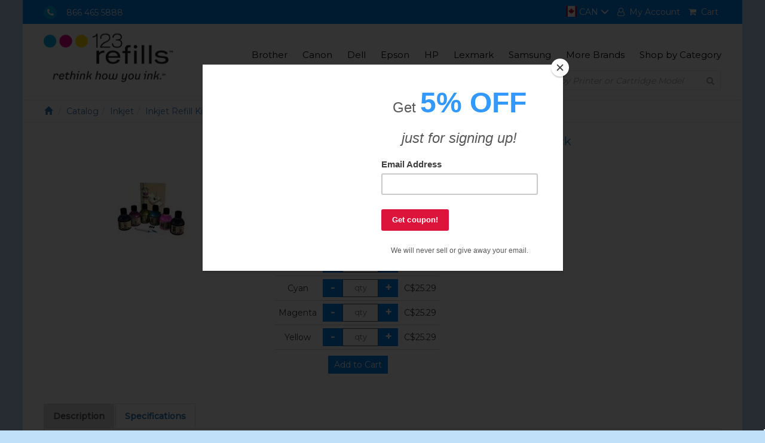

--- FILE ---
content_type: text/html;charset=UTF-8
request_url: https://123refills.ca/cic/product.php?product=Uni-Kit+Inkjet+Refill+Kit+-+120ml+-+Extra+Value+Pack
body_size: 5581
content:
<!DOCTYPE html>
<html lang="en">
<head>
	<meta charset="utf-8">
	<meta http-equiv="X-UA-Compatible" content="IE=edge">
	<meta name="viewport" content="width=device-width, initial-scale=1">
	<link rel="icon" href="favicon.ico" type="image/x-icon">
	<link rel="shortcut icon" href="favicon.ico" type="image/x-icon">
	<title>Uni-Kit Inkjet Refill Kit - 120ml - Extra Value Pack - 123 Refills</title>	<meta name="keywords" content="uni-kit inkjet refill kit - 120ml - extra value pack, 123 refills">	<meta name="description" content="VALUE INKJET REFILL PACK #3 Includes:  120ml Durafirm Technology ink (choose 1 color below) 1 x Refill Instructions for all inkjet cartridges + bonus software on CD 1 x Inkjet Refill tools (syringe, blunted filling needle, rubber sealing plugs, sticky tape dots, a hole making tool and eyelet screw)  Durafirm Technology ink by Uni-Kit is engineered to work in ANY inkjet cartridge (including all HP, Lexmark, Dell, Canon, Epson, Brother and more) This item ships to Canada at a discounted shipping rate.">	<link rel="canonical" href="https://123refills.ca/cic/product.php?product=Uni-Kit+Inkjet+Refill+Kit+-+120ml+-+Extra+Value+Pack">	<link href="/cic/design/sc.css" rel="stylesheet">
	<link href="/cicini/css/123css.css" rel="stylesheet">
	<link href="/cicini/css/bootstrap.min.css" rel="stylesheet">
	<link href="/cicini/css/font-awesome.min.css" rel="stylesheet">
	<link href="/cicini/flags/css/flag-icon.css" rel="stylesheet">
	<link href="/cicini/design/cicstyles.css" rel="stylesheet">
	<link href="https://fonts.googleapis.com/css?family=Montserrat:200,300,400,500" rel="stylesheet">
	<link href="https://fonts.googleapis.com/css?family=Sacramento" rel="stylesheet">

	<!--[if lt IE 9]>
	<script src="https://oss.maxcdn.com/html5shiv/3.7.3/html5shiv.min.js"></script>
	<script src="https://oss.maxcdn.com/respond/1.4.2/respond.min.js"></script>
	<![endif]-->

	<script src="/cic/design/sc.js"></script>

</head>
<body>
<div id="mainwrap" class="container-fluid ">
	<div id="topnav" class="row">
		<ul class="pull-left list-inline">
			<li><span class="phone-icon"><i class="fa fa-phone"></i></span>&nbsp &nbsp <a style="color:#fff" href="tel:+18664655888">866 465 5888</a></li>
			<!--li class="hidden-xs"><strong class="fs-highlight">FREE SHIPPING</strong> ON ORDERS OVER C$60</li-->
		</ul>
		<ul class="pull-right list-inline">
			<li class="dropdown flag-menu">
				<a href="https://123refills.ca/cic/product.php?product=Uni-Kit+Inkjet+Refill+Kit+-+120ml+-+Extra+Value+Pack" id="country-menu" data-toggle="dropdown">
					<i class="flag-icon flag-icon-ca flag-icon-squared"></i> CAN
					<i class="glyphicon glyphicon-menu-down"></i>
				</a>
				<ul class="dropdown-menu" aria-labelledby="country-menu">
					<li class="canada"><a href="https://123refills.com/cic/product.php?product=Uni-Kit+Inkjet+Refill+Kit+-+120ml+-+Extra+Value+Pack"><i class="flag-icon flag-icon-us flag-icon-squared"></i> USA</a></li>
				</ul>
			</li>
			<li><a href="/cic/account.php"><i class="fa fa-user-o"></i><span class="hidden-sm hidden-xs">&nbsp; My Account</span></a></li>
			<li><a href="https://123refills.ca/cic/basket.php"><i class="fa fa-shopping-cart"></i><span class="hidden-sm hidden-xs">&nbsp; Cart</span></a></li>
		</ul>
	</div>
	<div class="clearfix"></div>
	<div id="mainnav" class="row">
		<nav class="navbar navbar-default">
			<div class="container-fluid">
				<div class="navbar-header">
					<button type="button" class="navbar-toggle collapsed" data-toggle="collapse" data-target="#bs-example-navbar-collapse-1" aria-expanded="false">
						<span class="sr-only">Toggle navigation</span>
						<span class="icon-bar"></span>
						<span class="icon-bar"></span>
						<span class="icon-bar"></span>
					</button>
					<a href="/" class="navbar-brand"><img class="img-responsive logo" src="/cicini/images/123refills-logo.png"/></a>
				</div>

				<div class="collapse navbar-collapse" id="bs-example-navbar-collapse-1">
					<ul class="nav navbar-nav navbar-right">
						<li class="visible-xs search-collapse">
							<div class="main-search">
								<form action="/cic/eg/refillsearch.php" method="post" id="searchForm">
								<div class="form-group">
									<input class="search-input" type="text" name="keyword" placeholder="Search by Printer or Cartridge Model"/>
									<button class="search-btn" type="submit" form="searchForm"><i class="fa fa-search" aria-hidden="true"></i></button>
								</div>
								</form>
							</div>
						</li>
						<li><a href="/cic/eg/printers.php?printer=Brother">Brother</a></li>
						<li><a href="/cic/eg/printers.php?printer=Canon">Canon</a></li>
						<li><a href="/cic/eg/printers.php?printer=Dell">Dell</a></li>
						<li><a href="/cic/eg/printers.php?printer=Epson">Epson</a></li>
						<li><a href="/cic/eg/printers.php?printer=HP">HP</a></li>
						<li><a href="/cic/eg/printers.php?printer=Lexmark">Lexmark</a></li>
						<li><a href="/cic/eg/printers.php?printer=Samsung">Samsung</a></li>
						<li><a href="/cic/eg/printers.php">More Brands</a></li>
						<li><a href="/cic/category.php">Shop by Category</a></li>
					</ul>
				</div>
			</div>
		</nav>
	</div>

	<div class="row">
		<div id="front-search" class="pull-right main-search hidden-xs">
			<form action="/cic/eg/refillsearch.php" method="post" id="searchForm2">
			<div class="form-group">
				<input class="search-input" type="text" name="keyword" placeholder="Search by Printer or Cartridge Model"/>
				<button class="search-btn" type="submit" form="searchForm2"><i class="fa fa-search" aria-hidden="true"></i></button>
			</div>
			</form>
		</div>
	</div>

	<div class="row">











































	</div>

	<div id="breadcrumbs" class="row">
		<ol class="breadcrumb">
			<li class="breadcrumb-item"><a href="/"><span class="glyphicon glyphicon-home" aria-hidden="true"></span></a></li>
			<li class="breadcrumb-item"><a href="/cic/category.php">Catalog</a></li><li class="breadcrumb-item"><a href="/cic/category.php?category=Inkjet">Inkjet</a></li><li class="breadcrumb-item"><a href="/cic/category.php?category=Inkjet+Refill+Kits">Inkjet Refill Kits</a></li>		</ol>
	</div>
	<div id="product-view" class="row">

		<div id="sc">
		<br>




<form action="https://123refills.ca/cic/basket.php" method="post" onsubmit="return addToBasket(this)">

<div class="row">
	<div class="col-md-4 col-sm-4">
		<div align="center"><img class="img-responsive" src="/cicini/images/product/123ca-uni-kitvalpack3.jpg" onmouseover="document.getElementById('cicImgLarge').style.visibility='visible'" onmouseout="document.getElementById('cicImgLarge').style.visibility='hidden'" /></div>
		<br>
	</div>
	<div class="col-md-8 col-sm-8">
		<h2>Uni-Kit Inkjet Refill Kit - 120ml - Extra Value Pack</h2>
		<ul class="sub-head-prod-view list-inline">
			<li>
				4 Years Shelf Life
			</li>
		</ul>
		<div class="special-offers">
			<ul class="list-inline">
				<li>
					<ul class="list-inline">
						<li><img class="img-responsive" src="/cicini/images/guarantee2.png"/></li>
						<li><a href="/info/guarantee.php" target="_blank">Our Guarantee</a></li>
					</ul>
				</li>
			</ul>
		</div>
		<div class="buy-prod-view">
			<div style="display:inline-block;text-align:center;">
				<div>
					
<table id="scPriceT">
	<tr>
		<th>Color</th>
		<th>&nbsp;</th>
		<th>Price</th>
	</tr>
	<tr>
		<td>Black</td>
		<td><div class="scBuy"><input type="hidden" name="SKU1" value="155-111-01BLACK"><input type="button" onclick="qtyAddSub('qty1', 'sub')" value="-" class="scQtyChg"><input type="number" name="qty1" id="qty1" size="1" maxlength="5" class="scQty" placeholder="qty"><input type="button" onclick="qtyAddSub('qty1', 'add')" value="+" class="scQtyChg"></div></td>
		<td><span class="scPrice">C$25.29</span></td>
	</tr>
	<tr>
		<td>Cyan</td>
		<td><div class="scBuy"><input type="hidden" name="SKU2" value="155-111-01CYAN"><input type="button" onclick="qtyAddSub('qty2', 'sub')" value="-" class="scQtyChg"><input type="number" name="qty2" id="qty2" size="1" maxlength="5" class="scQty" placeholder="qty"><input type="button" onclick="qtyAddSub('qty2', 'add')" value="+" class="scQtyChg"></div></td>
		<td><span class="scPrice">C$25.29</span></td>
	</tr>
	<tr>
		<td>Magenta</td>
		<td><div class="scBuy"><input type="hidden" name="SKU3" value="155-111-01MAGENTA"><input type="button" onclick="qtyAddSub('qty3', 'sub')" value="-" class="scQtyChg"><input type="number" name="qty3" id="qty3" size="1" maxlength="5" class="scQty" placeholder="qty"><input type="button" onclick="qtyAddSub('qty3', 'add')" value="+" class="scQtyChg"></div></td>
		<td><span class="scPrice">C$25.29</span></td>
	</tr>
	<tr>
		<td>Yellow</td>
		<td><div class="scBuy"><input type="hidden" name="SKU4" value="155-111-01YELLOW"><input type="button" onclick="qtyAddSub('qty4', 'sub')" value="-" class="scQtyChg"><input type="number" name="qty4" id="qty4" size="1" maxlength="5" class="scQty" placeholder="qty"><input type="button" onclick="qtyAddSub('qty4', 'add')" value="+" class="scQtyChg"></div></td>
		<td><span class="scPrice">C$25.29</span></td>
	</tr>
</table>
					<input type="hidden" name="act" value="add" />
       	        	        </div>
				<input type="submit" value="Add to Cart" style="margin-top:10px" />

			</div>
		</div>
	</div>
</div>

<div class="row">
	<div class="col-md-12 col-sm-12">
		<ul class="nav nav-tabs margin-top">
			<li role="presentation" class="descr-tab active"><a href="#description-tab">Description</a></li>
			<li role="presentation" class="specs-tab"><a href="#specification-tab">Specifications</a></li>
		</ul>
		<div class="tab-content">
			<div id="description-tab" class="tab-pane">
				<h4 class="margin-top strong-font">Description</h4>
<p><b>VALUE INKJET REFILL PACK #3</b></p> <p>Includes:</p> <ul> <li>120ml Durafirm Technology ink (choose 1 color below)</li> <li>1 x Refill Instructions for all inkjet cartridges + bonus software on CD</li> <li>1 x Inkjet Refill tools (syringe, blunted filling needle, rubber sealing plugs, sticky tape dots, a hole making tool and eyelet screw)</li> </ul> <p>Durafirm Technology ink by Uni-Kit is engineered to work in ANY inkjet cartridge (including all HP, Lexmark, Dell, Canon, Epson, Brother and more)</p> This item ships to Canada at a discounted shipping rate.</p>
			</div>
			<div id="specification-tab" class="tab-pane">
				<h4 class="margin-top strong-font">Specifications</h4>
				<ul>
					<li>Refills: 4 to 8</li>
					<li>Shelf Life: 4 years</li>
					<li>Formula: Universal</li>
				</ul>
				<b>Item #:</b> 155-111-01BLACK (Black)<br>155-111-01CYAN (Cyan)<br>155-111-01MAGENTA (Magenta)<br>155-111-01YELLOW (Yellow)<br>
			</div>
		</div>

	</div>
</div>


<br><input type="hidden" name="act" value="add">
</form>



<hr>
<iframe width="360" height="270" src="https://www.youtube.com/embed/sVyMJ1hBPdg?controls=1"></iframe>


<hr>
<div style="display:inline-block; text-align:center;margin:5px;font-size:10px;">
<a href="https://files.inklibrary.com/pdf/inkjetrefillinstructions.pdf" target="_blank"><img src="/cic/images/icon-pdf.png" style="padding:5px"><br>inkjetrefillinstructions.pdf</a>
</div>
<div style="display:inline-block; text-align:center;margin:5px;font-size:10px;">
<a href="https://files.inklibrary.com/pdf/disclaimer.pdf" target="_blank"><img src="/cic/images/icon-pdf.png" style="padding:5px"><br>disclaimer.pdf</a>
</div>


<div id="scReviews" class="scReviewWrap">
	<div class="scReviewWrapL">
		<h2>Customer Reviews</h2>

	</div>
	<div class="scReviewWrapR">
		<div id="scReviewSort">
			<select onchange="loadReview(0,this.options[this.selectedIndex].value)">
				<option value="">All reviews</option>
				<option value="r5">5 stars</option>
				<option value="r4">4 stars</option>
				<option value="r3">3 stars</option>
				<option value="r2">2 stars</option>
				<option value="r1">1 stars</option>
			</select>
		</div>
		<div id="scReviewList">

		</div>
	</div>
</div>

<script>
const rev_load = new XMLHttpRequest();
const rev_list = document.getElementById('scReviewList');
function loadReview(page=0,srt='') {
	let formData = new FormData();
	formData.append("pid", 'ink-refill-kit-pack-3');
	formData.append("page", page);
	formData.append("pages", 1);
	formData.append("srt", srt);
	rev_load.open('POST', '/cic/review.ajax.php', true);
	rev_load.send(formData);
	rev_load.onload = function() { 
		if (rev_load.status === 200) {
			rev_list.innerHTML = rev_load.responseText;
			document.getElementById("scReviews").scrollIntoView({behavior:"smooth",block:"start"});
		}
	}
	return false;
}
</script>


		</div>
	</div>
	<div id="footer" class="row">
		<div class="col-sm-2 col-xs-12">
			<ul class="list-unstyled">
				<li>About 123refills</li>
				<li><a href="/info/about.php">About Us</a></li>
				<li><a href="/info/contact.php">Contact Us</a></li>
				<li><a href="/info/123-affiliate-program.php">Affiliate Program</a></li>
				<li><a href="http://blog.123refills.com/" target="_blank">Blog</a></li>
			</ul>
		</div>
		<div class="col-sm-2 col-xs-12">
			<ul class="list-unstyled">
				<li>Orders & Returns</li>
				<li><a href="/info/guarantee.php">Our Ink &amp; Toner Guarantee</a></li>
				<li><a href="/info/shipping.php">Shipping to Canada</a></li>
				<li><a href="/info/privacy.php">Privacy</a></li>
				<li><a href="/info/order.php">How to Order</a></li>
			</ul>
		</div>
		<div class="col-sm-2 col-xs-12">
			<ul class="list-unstyled">
				<li>Customer Service</li>
				<li><a href="/info/help.php">FAQ & Support</a></li>
				<li><a href="/info/printertestpage.php">Printer Test Page</a></li>
				<li><a href="/sitemap.php">Sitemap</a></li>
			</ul>
		</div>
		<div id="newsletter" class="col-sm-6 col-xs-12">
			<ul class="list-unstyled">
				<li>Newsletter</li>
				<li>Subscribe to our mailing list and get 10% OFF your first order</li>
				<li>
					<!-- Begin MailChimp Signup Form -->
<div class="form-group">
<form action="https://123refills.us7.list-manage.com/subscribe/post?u=b83fa0fcd286727750c4ec7bd&amp;id=49e4d0825f" method="post" id="mc-embedded-subscribe-form" name="mc-embedded-subscribe-form" target="_blank" novalidate>
<input type="email" value="" name="EMAIL" id="mce-EMAIL" placeholder="email address" required>
<div style="position: absolute; left: -5000px;" aria-hidden="true"><input type="text" name="b_b83fa0fcd286727750c4ec7bd_49e4d0825f" tabindex="-1" value=""></div>
<button class="subscr-btn" type="submit" form="mc-embedded-subscribe-form">Subscribe</button>
</form>
</div>
<!--End mc_embed_signup-->
				</li>
				<li class="social-btns">
					<a href="https://www.facebook.com/123refills" target="_blank"><i class="fa  fa-facebook-square"></i></a>
					<a href="https://twitter.com/123_Refills" target="_blank"><i class="fa fa-twitter-square"></i></a>
				</li>
			</ul>
		</div>
		<div id="payments" class="row"><img class="pull-right" src="/cicini/images/cards.jpg"/></div>
	</div>
	<div id="copyright-footer" class="row">
		<p>Trademarks are property of their respective owners. Although 123 Refills also sells OEM cartridges, the use of original brand names such as 
			HP&reg;, Epson&reg;, Canon&reg;, Dell&reg; and others with reference to remanufactured or compatible inkjet cartridges, toner cartridges 
			or refill kits does not imply that such products are made or endorsed by the OEM manufacturer.</p>
	</div>
</div>

<script src="https://code.jquery.com/jquery-3.7.1.slim.min.js"></script>
<script src="/cicini/js/bootstrap.min.js"></script>
<script>
$('.nav-tabs a').click(function(e){
	e.preventDefault();
	$(this).tab('show');
})
//$('.nav-tabs a[href="#description-tab"]').tab('show')
$('.nav-tabs a:last').tab('show') 
$('.nav-tabs a:first').tab('show') 
//$('.nav-tabs li:eq(3) a').tab('show')
</script>

<!-- Google Analytics & Ads -->
<script async src="https://www.googletagmanager.com/gtag/js?id=G-KPP8C9RWKM"></script>
<script>
window.dataLayer = window.dataLayer || [];
function gtag(){dataLayer.push(arguments);}
gtag('js', new Date());
gtag('config', 'G-KPP8C9RWKM');
gtag('config', 'AW-1072699060');
gtag('event', 'view_item', {
  'items': [
    {
      'id': '123_ink-refill-kit-pack-3-black',
      'name': 'Uni-Kit Inkjet Refill Kit - 120ml - Extra Value Pack',
      'price': '25.29'
    }
  ]
});
 
gtag('event', 'page_view', {'send_to': 'AW-1072699060',
  'ecomm_prodid': '123_ink-refill-kit-pack-3-black',
  'ecomm_pagetype': 'product',
  'ecomm_totalvalue': '25.29'
});
 


</script>
<!-- Google Analytics & Ads -->
<!-- Google Customer Review -->
<script src="https://apis.google.com/js/platform.js?onload=renderBadge" async defer></script>
<script>
window.renderBadge = function() {
	var ratingBadgeContainer = document.createElement("div");
	document.body.appendChild(ratingBadgeContainer);
	window.gapi.load('ratingbadge', function() {
		window.gapi.ratingbadge.render(ratingBadgeContainer, {"merchant_id": 1493452});
	});
}
</script>
<!-- // Google Customer Review -->

<script type="application/ld+json">
{
	"@context": "https://schema.org",
	"@type": "OnlineStore",
	"name": "123 Refills",
	"url": "https://123refills.ca",
	"address": {
		"@type": "PostalAddress",
		"addressCountry": "CA",
		"postalCode": "91723",
		"addressLocality": "Los Angeles"
	}
}
</script>
<script type="application/ld+json">
[
{
	"@context": "https://schema.org",
	"@type": "ProductGroup",
	"name": "Uni-Kit Inkjet Refill Kit - 120ml - Extra Value Pack",
	"description": "VALUE INKJET REFILL PACK #3 Includes:  120ml Durafirm Technology ink (choose 1 color below) 1 x Refill Instructions for all inkjet cartridges + bonus software on CD 1 x Inkjet Refill tools (syringe, blunted filling needle, rubber sealing plugs, sticky tape dots, a hole making tool and eyelet screw)  Durafirm Technology ink by Uni-Kit is engineered to work in ANY inkjet cartridge (including all HP, Lexmark, Dell, Canon, Epson, Brother and more) This item ships to Canada at a discounted shipping rate.",
	"url": "https://123refills.ca/cic/product.php?product=Uni-Kit+Inkjet+Refill+Kit+-+120ml+-+Extra+Value+Pack",
	"brand": {
		"@type": "Brand",
		"name": "UNI-KIT"
	},
	"productGroupID": "123_ink-refill-kit-pack-3",
	"variesBy": [
		"https://schema.org/color",
		"https://schema.org/size"
	],
	"hasVariant": [
	{
		"@type": "Product",
		"name": "Uni-Kit Inkjet Refill Kit - 120ml - Extra Value Pack - Black Color",
		"description": "VALUE INKJET REFILL PACK #3 Includes:  120ml Durafirm Technology ink (choose 1 color below) 1 x Refill Instructions for all inkjet cartridges + bonus software on CD 1 x Inkjet Refill tools (syringe, blunted filling needle, rubber sealing plugs, sticky tape dots, a hole making tool and eyelet screw)  Durafirm Technology ink by Uni-Kit is engineered to work in ANY inkjet cartridge (including all HP, Lexmark, Dell, Canon, Epson, Brother and more) This item ships to Canada at a discounted shipping rate.",
		"image": "https://123refills.ca/cicini/images/product/123ca-uni-kitvalpack3.jpg",
		"color": "Black",
		"sku": "155-111-01BLACK",
		"mpn": "155-111-01BLACK",
		"gtin": "5291538515042",
		"businessDays": {
			"@type": "OpeningHoursSpecification",
			"dayOfWeek": [ "https://schema.org/Monday", "https://schema.org/Tuesday", "https://schema.org/Wednesday", "https://schema.org/Thursday","https://schema.org/Friday" ]
		},
		"offers": {
			"@type": "Offer",
			"availability": "https://schema.org/InStock",
			"price": "25.29",
			"priceCurrency": "CAD",
			"priceValidUntil": "2027-01-19",
			"shippingDetails": {
				"@type": "OfferShippingDetails",
				"deliveryTime": {
					"@type": "ShippingDeliveryTime",
					"handlingTime": {
						"@type": "QuantitativeValue",
						"minValue": "0",
						"maxValue": "2",
						"unitCode": "d"
					},
					"transitTime": {
						"@type": "QuantitativeValue",
						"minValue": "1",
						"maxValue": "5",
						"unitCode": "d"
					}
				}
			},
			"hasMerchantReturnPolicy": {
				"@type": "MerchantReturnPolicy",
				"merchantReturnDays": 30,
				"returnPolicyCategory": "https://schema.org/MerchantReturnFiniteReturnWindow"
			}
		}
	}
	,
	{
		"@type": "Product",
		"name": "Uni-Kit Inkjet Refill Kit - 120ml - Extra Value Pack - Cyan Color",
		"description": "VALUE INKJET REFILL PACK #3 Includes:  120ml Durafirm Technology ink (choose 1 color below) 1 x Refill Instructions for all inkjet cartridges + bonus software on CD 1 x Inkjet Refill tools (syringe, blunted filling needle, rubber sealing plugs, sticky tape dots, a hole making tool and eyelet screw)  Durafirm Technology ink by Uni-Kit is engineered to work in ANY inkjet cartridge (including all HP, Lexmark, Dell, Canon, Epson, Brother and more) This item ships to Canada at a discounted shipping rate.",
		"image": "https://123refills.ca/cicini/images/product/123ca-uni-kitvalpack3.jpg",
		"color": "Cyan",
		"sku": "155-111-01CYAN",
		"mpn": "155-111-01CYAN",
		"gtin": "5291538515059",
		"businessDays": {
			"@type": "OpeningHoursSpecification",
			"dayOfWeek": [ "https://schema.org/Monday", "https://schema.org/Tuesday", "https://schema.org/Wednesday", "https://schema.org/Thursday","https://schema.org/Friday" ]
		},
		"offers": {
			"@type": "Offer",
			"availability": "https://schema.org/InStock",
			"price": "25.29",
			"priceCurrency": "CAD",
			"priceValidUntil": "2027-01-19",
			"shippingDetails": {
				"@type": "OfferShippingDetails",
				"deliveryTime": {
					"@type": "ShippingDeliveryTime",
					"handlingTime": {
						"@type": "QuantitativeValue",
						"minValue": "0",
						"maxValue": "2",
						"unitCode": "d"
					},
					"transitTime": {
						"@type": "QuantitativeValue",
						"minValue": "1",
						"maxValue": "5",
						"unitCode": "d"
					}
				}
			},
			"hasMerchantReturnPolicy": {
				"@type": "MerchantReturnPolicy",
				"merchantReturnDays": 30,
				"returnPolicyCategory": "https://schema.org/MerchantReturnFiniteReturnWindow"
			}
		}
	}
	,
	{
		"@type": "Product",
		"name": "Uni-Kit Inkjet Refill Kit - 120ml - Extra Value Pack - Magenta Color",
		"description": "VALUE INKJET REFILL PACK #3 Includes:  120ml Durafirm Technology ink (choose 1 color below) 1 x Refill Instructions for all inkjet cartridges + bonus software on CD 1 x Inkjet Refill tools (syringe, blunted filling needle, rubber sealing plugs, sticky tape dots, a hole making tool and eyelet screw)  Durafirm Technology ink by Uni-Kit is engineered to work in ANY inkjet cartridge (including all HP, Lexmark, Dell, Canon, Epson, Brother and more) This item ships to Canada at a discounted shipping rate.",
		"image": "https://123refills.ca/cicini/images/product/123ca-uni-kitvalpack3.jpg",
		"color": "Magenta",
		"sku": "155-111-01MAGENTA",
		"mpn": "155-111-01MAGENTA",
		"gtin": "5291538515080",
		"businessDays": {
			"@type": "OpeningHoursSpecification",
			"dayOfWeek": [ "https://schema.org/Monday", "https://schema.org/Tuesday", "https://schema.org/Wednesday", "https://schema.org/Thursday","https://schema.org/Friday" ]
		},
		"offers": {
			"@type": "Offer",
			"availability": "https://schema.org/InStock",
			"price": "25.29",
			"priceCurrency": "CAD",
			"priceValidUntil": "2027-01-19",
			"shippingDetails": {
				"@type": "OfferShippingDetails",
				"deliveryTime": {
					"@type": "ShippingDeliveryTime",
					"handlingTime": {
						"@type": "QuantitativeValue",
						"minValue": "0",
						"maxValue": "2",
						"unitCode": "d"
					},
					"transitTime": {
						"@type": "QuantitativeValue",
						"minValue": "1",
						"maxValue": "5",
						"unitCode": "d"
					}
				}
			},
			"hasMerchantReturnPolicy": {
				"@type": "MerchantReturnPolicy",
				"merchantReturnDays": 30,
				"returnPolicyCategory": "https://schema.org/MerchantReturnFiniteReturnWindow"
			}
		}
	}
	,
	{
		"@type": "Product",
		"name": "Uni-Kit Inkjet Refill Kit - 120ml - Extra Value Pack - Yellow Color",
		"description": "VALUE INKJET REFILL PACK #3 Includes:  120ml Durafirm Technology ink (choose 1 color below) 1 x Refill Instructions for all inkjet cartridges + bonus software on CD 1 x Inkjet Refill tools (syringe, blunted filling needle, rubber sealing plugs, sticky tape dots, a hole making tool and eyelet screw)  Durafirm Technology ink by Uni-Kit is engineered to work in ANY inkjet cartridge (including all HP, Lexmark, Dell, Canon, Epson, Brother and more) This item ships to Canada at a discounted shipping rate.",
		"image": "https://123refills.ca/cicini/images/product/123ca-uni-kitvalpack3.jpg",
		"color": "Yellow",
		"sku": "155-111-01YELLOW",
		"mpn": "155-111-01YELLOW",
		"gtin": "5291538515097",
		"businessDays": {
			"@type": "OpeningHoursSpecification",
			"dayOfWeek": [ "https://schema.org/Monday", "https://schema.org/Tuesday", "https://schema.org/Wednesday", "https://schema.org/Thursday","https://schema.org/Friday" ]
		},
		"offers": {
			"@type": "Offer",
			"availability": "https://schema.org/InStock",
			"price": "25.29",
			"priceCurrency": "CAD",
			"priceValidUntil": "2027-01-19",
			"shippingDetails": {
				"@type": "OfferShippingDetails",
				"deliveryTime": {
					"@type": "ShippingDeliveryTime",
					"handlingTime": {
						"@type": "QuantitativeValue",
						"minValue": "0",
						"maxValue": "2",
						"unitCode": "d"
					},
					"transitTime": {
						"@type": "QuantitativeValue",
						"minValue": "1",
						"maxValue": "5",
						"unitCode": "d"
					}
				}
			},
			"hasMerchantReturnPolicy": {
				"@type": "MerchantReturnPolicy",
				"merchantReturnDays": 30,
				"returnPolicyCategory": "https://schema.org/MerchantReturnFiniteReturnWindow"
			}
		}
	}
	]
}
]
</script>


<script type="text/javascript" src="//downloads.mailchimp.com/js/signup-forms/popup/embed.js" data-dojo-config="usePlainJson: true, isDebug: false"></script><script type="text/javascript">require(["mojo/signup-forms/Loader"], function(L) { L.start({"baseUrl":"mc.us7.list-manage.com","uuid":"b83fa0fcd286727750c4ec7bd","lid":"49e4d0825f"}) })</script>
<!-- begin olark code -->
<script type="text/javascript"> 
;(function(o,l,a,r,k,y){if(o.olark)return; r="script";y=l.createElement(r);r=l.getElementsByTagName(r)[0]; y.async=1;y.src="//"+a;r.parentNode.insertBefore(y,r); y=o.olark=function(){k.s.push(arguments);k.t.push(+new Date)}; y.extend=function(i,j){y("extend",i,j)}; y.identify=function(i){y("identify",k.i=i)}; y.configure=function(i,j){y("configure",i,j);k.c[i]=j}; k=y._={s:[],t:[+new Date],c:{},l:a}; })(window,document,"static.olark.com/jsclient/loader.js");
olark.identify('7757-287-10-4177');
olark.configure("features.automation", { events: [], chatboxAlwaysAvailable: false, });
</script>
<!-- end olark code -->

</body>
</html>